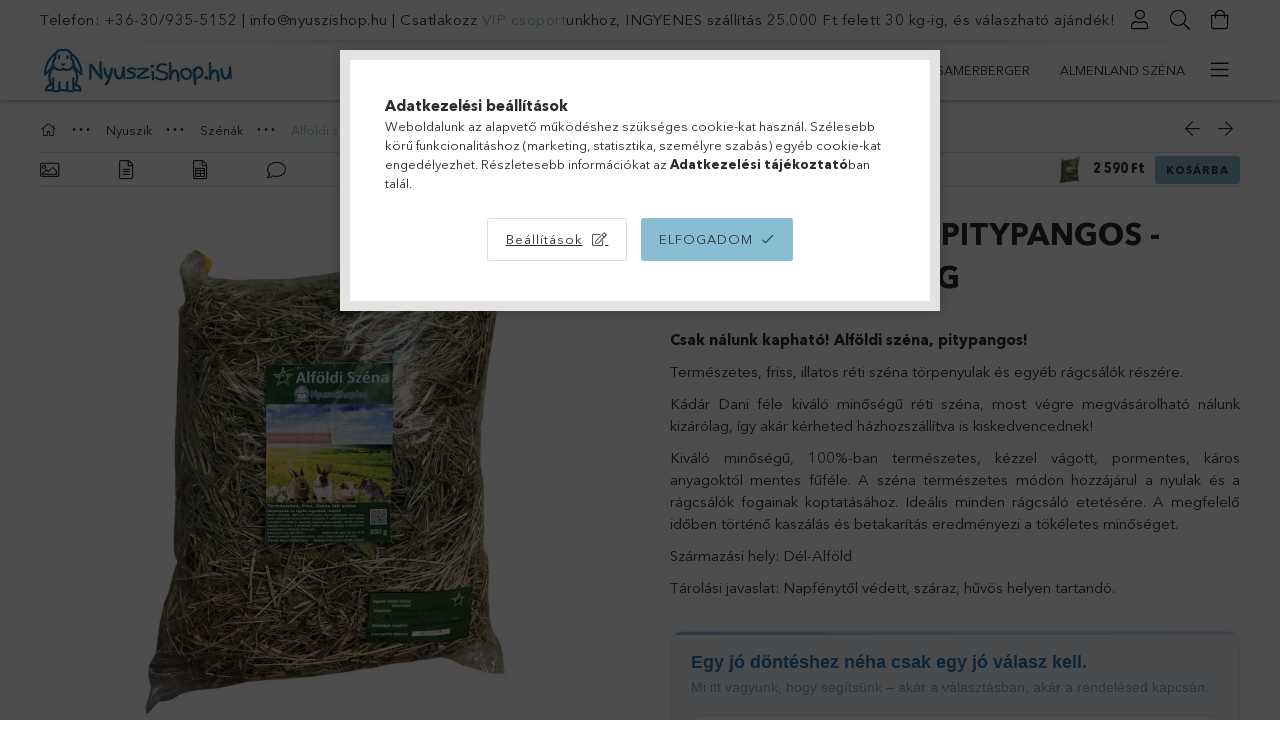

--- FILE ---
content_type: text/html
request_url: https://cdn.trustindex.io/widgets/fd/fd29e41579ec220ee5528274e8/content.html
body_size: 656
content:
<div class=" ti-widget " data-layout-id="30" data-layout-category="button, popup" data-set-id="light-minimal" data-pid="fd29e41579ec220ee5528274e8" data-language="hu" data-close-locale="Bezárás" data-css-version="2" data-footer-link-domain="trustindex.io" data-review-text-mode="readmore" data-reply-by-locale="Válasz a tulajdonostól" data-only-rating-locale="Ez a felhasználó csak egy értékelést hagyott." data-size="1" > <div class="ti-widget-container"> <a href="#dropdown" class="ti-header ti-header-grid source-all" data-subcontent="1" data-subcontent-target=".ti-dropdown-widget" > <div class="ti-fade-container"> <div class="ti-small-logo"> <img src="https://cdn.trustindex.io/assets/platform/Trustindex/logo.svg" loading="lazy" alt="Trustindex" width="150" height="25" /> </div> <span class="ti-stars"><img class="ti-star f" src="https://cdn.trustindex.io/assets/platform/Trustindex/star/f.svg" alt="Trustindex" width="17" height="17" loading="lazy" /><img class="ti-star f" src="https://cdn.trustindex.io/assets/platform/Trustindex/star/f.svg" alt="Trustindex" width="17" height="17" loading="lazy" /><img class="ti-star f" src="https://cdn.trustindex.io/assets/platform/Trustindex/star/f.svg" alt="Trustindex" width="17" height="17" loading="lazy" /><img class="ti-star f" src="https://cdn.trustindex.io/assets/platform/Trustindex/star/f.svg" alt="Trustindex" width="17" height="17" loading="lazy" /><img class="ti-star f" src="https://cdn.trustindex.io/assets/platform/Trustindex/star/f.svg" alt="Trustindex" width="17" height="17" loading="lazy" /></span> <div class="ti-mob-row"> <span class="nowrap"><strong>2630 vélemény</strong></span> <span class="ti-arrow-down"></span> </div> </div> </a> </div> <div class="ti-dropdown-widget"></div> </div> <style class="scss-content">.ti-widget[data-layout-id='30'][data-set-id='light-minimal'][data-pid='fd29e41579ec220ee5528274e8'] .ti-review-item>.ti-inner{border-color:#efefef !important;border-radius:0px !important;padding:15px !important;background-color:#ffffff}.ti-widget[data-layout-id='30'][data-set-id='light-minimal'][data-pid='fd29e41579ec220ee5528274e8'] .ti-review-item .ti-review-image{border-radius:0px}.ti-widget[data-layout-id='30'][data-set-id='light-minimal'][data-pid='fd29e41579ec220ee5528274e8'] .ti-ai-summary-item .ti-profile-img img:not(.ti-ai-profile-img){border:2px solid #ffffff;border-color:#ffffff}.ti-widget[data-layout-id='30'][data-set-id='light-minimal'][data-pid='fd29e41579ec220ee5528274e8'] .ti-ai-summary-item>.ti-inner{background-color:#ffffff !important}.ti-widget[data-layout-id='30'][data-set-id='light-minimal'][data-pid='fd29e41579ec220ee5528274e8']>.ti-widget-container>.ti-header,.ti-widget[data-layout-id='30'][data-set-id='light-minimal'][data-pid='fd29e41579ec220ee5528274e8']>.ti-widget-container>.ti-footer{border-bottom-width:1px !important;background-color:rgba(255, 255, 255, 0) !important}.ti-widget-lightbox[data-layout-id='30'][data-set-id='light-minimal'][data-pid='fd29e41579ec220ee5528274e8'] .ti-ai-summary-item .ti-profile-img img:not(.ti-ai-profile-img){border:2px solid #ffffff;border-color:#ffffff}.ti-widget-lightbox[data-layout-id='30'][data-set-id='light-minimal'][data-pid='fd29e41579ec220ee5528274e8'] .ti-ai-summary-item>.ti-inner{background-color:#ffffff !important}.ti-widget[data-layout-id='30'][data-set-id='light-minimal'][data-pid='fd29e41579ec220ee5528274e8'] .ti-header{border-color:#efefef;border-radius:0px;padding:15px;background-color:#ffffff}.ti-widget[data-layout-id='30'][data-set-id='light-minimal'][data-pid='fd29e41579ec220ee5528274e8'] .ti-dropdown-widget .ti-review-header .ti-name{font-size:15px !important}</style>